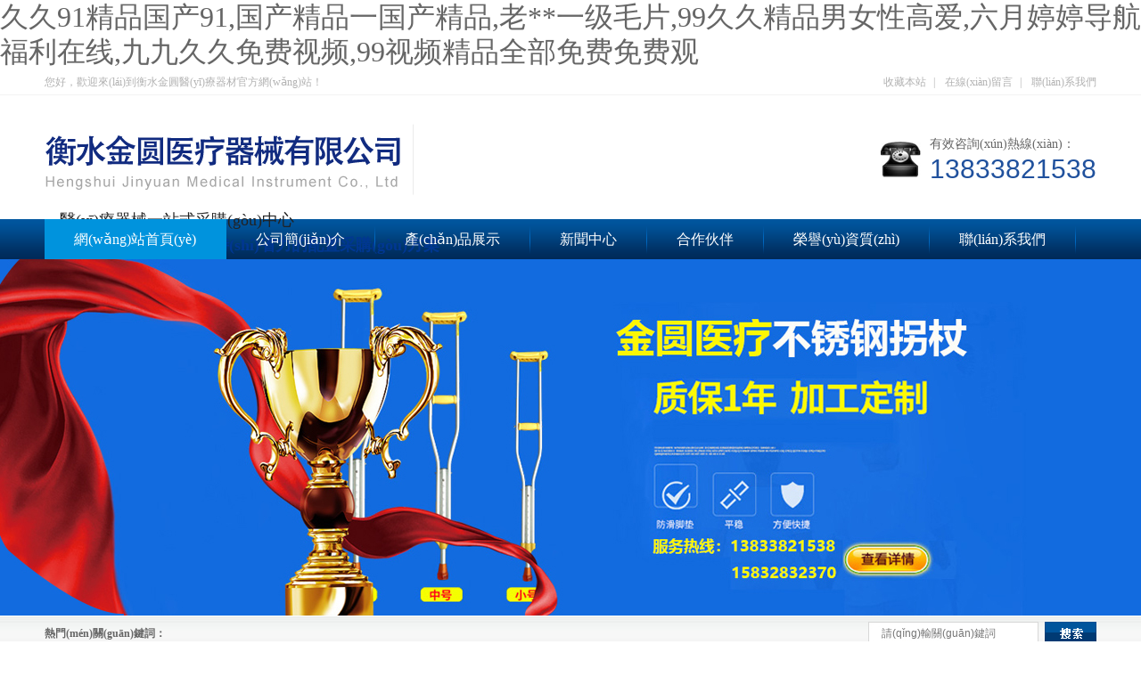

--- FILE ---
content_type: text/html
request_url: http://www.bynejsvr.com/index.php
body_size: 10666
content:
<!DOCTYPE html>
<html>
<head>
<meta http-equiv="Content-Type" content="text/html; charset=utf-8" />
<title>&#20037;&#20037;&#57;&#49;&#31934;&#21697;&#22269;&#20135;&#57;&#49;&#44;&#22269;&#20135;&#31934;&#21697;&#19968;&#22269;&#20135;&#31934;&#21697;&#44;&#32769;&#42;&#42;&#19968;&#32423;&#27611;&#29255;&#44;&#57;&#57;&#20037;&#20037;&#31934;&#21697;&#30007;&#22899;&#24615;&#39640;&#29233;&#44;&#20845;&#26376;&#23159;&#23159;&#23548;&#33322;&#31119;&#21033;&#22312;&#32447;&#44;&#20061;&#20061;&#20037;&#20037;&#20813;&#36153;&#35270;&#39057;&#44;&#57;&#57;&#35270;&#39057;&#31934;&#21697;&#20840;&#37096;&#20813;&#36153;&#20813;&#36153;&#35266;</title>
<meta name="keywords" content="&#20037;&#20037;&#57;&#49;&#31934;&#21697;&#22269;&#20135;&#57;&#49;&#44;&#22269;&#20135;&#31934;&#21697;&#19968;&#22269;&#20135;&#31934;&#21697;&#44;&#32769;&#42;&#42;&#19968;&#32423;&#27611;&#29255;&#44;&#57;&#57;&#20037;&#20037;&#31934;&#21697;&#30007;&#22899;&#24615;&#39640;&#29233;&#44;&#20845;&#26376;&#23159;&#23159;&#23548;&#33322;&#31119;&#21033;&#22312;&#32447;&#44;&#20061;&#20061;&#20037;&#20037;&#20813;&#36153;&#35270;&#39057;&#44;&#57;&#57;&#35270;&#39057;&#31934;&#21697;&#20840;&#37096;&#20813;&#36153;&#20813;&#36153;&#35266;" />
<meta name="description" content="&#20037;&#20037;&#57;&#49;&#31934;&#21697;&#22269;&#20135;&#57;&#49;&#44;&#22269;&#20135;&#31934;&#21697;&#19968;&#22269;&#20135;&#31934;&#21697;&#44;&#32769;&#42;&#42;&#19968;&#32423;&#27611;&#29255;&#44;&#57;&#57;&#20037;&#20037;&#31934;&#21697;&#30007;&#22899;&#24615;&#39640;&#29233;&#44;&#20845;&#26376;&#23159;&#23159;&#23548;&#33322;&#31119;&#21033;&#22312;&#32447;&#44;&#20061;&#20061;&#20037;&#20037;&#20813;&#36153;&#35270;&#39057;&#44;&#57;&#57;&#35270;&#39057;&#31934;&#21697;&#20840;&#37096;&#20813;&#36153;&#20813;&#36153;&#35266;&#44;&#31934;&#21697;&#22269;&#20135;&#32654;&#22899;&#31119;&#21033;&#21040;&#22312;&#32447;&#19981;&#21345;&#44;&#22269;&#20135;&#31119;&#21033;&#21306;&#19968;&#21306;&#20108;&#22312;&#32447;&#35266;&#30475;&#44;&#22269;&#20135;&#21306;&#31934;&#21697;&#31119;&#21033;&#22312;&#32447;&#31038;&#21306;&#44;&#26085;&#38889;&#22312;&#32447;&#35270;&#39057;&#19981;&#21345;&#19968;&#21306;&#20108;&#21306;&#19977;&#21306;" />
<link rel="stylesheet" type="text/css" href="/home/Tpl/default/css/css.css"/>
<!--[if IE]>
<script type="text/javascript" src="/home/Tpl/default/js/dd_belatedpng.js"></script>
<![endif]-->
<script type="text/javascript" src="/home/Tpl/default/js/js.js"></script>
<script type="text/javascript">fBrowserRedirect(1,"/wap");</script>
<meta http-equiv="Cache-Control" content="no-transform" />
<meta http-equiv="Cache-Control" content="no-siteapp" />
<script>var V_PATH="/";window.onerror=function(){ return true; };</script>
</head>
<body>
<h1><a href="http://www.bynejsvr.com/">&#20037;&#20037;&#57;&#49;&#31934;&#21697;&#22269;&#20135;&#57;&#49;&#44;&#22269;&#20135;&#31934;&#21697;&#19968;&#22269;&#20135;&#31934;&#21697;&#44;&#32769;&#42;&#42;&#19968;&#32423;&#27611;&#29255;&#44;&#57;&#57;&#20037;&#20037;&#31934;&#21697;&#30007;&#22899;&#24615;&#39640;&#29233;&#44;&#20845;&#26376;&#23159;&#23159;&#23548;&#33322;&#31119;&#21033;&#22312;&#32447;&#44;&#20061;&#20061;&#20037;&#20037;&#20813;&#36153;&#35270;&#39057;&#44;&#57;&#57;&#35270;&#39057;&#31934;&#21697;&#20840;&#37096;&#20813;&#36153;&#20813;&#36153;&#35266;</a></h1><div id="ktojg" class="pl_css_ganrao" style="display: none;"><legend id="ktojg"></legend><option id="ktojg"></option><small id="ktojg"></small><li id="ktojg"></li><li id="ktojg"></li><fieldset id="ktojg"><ul id="ktojg"><pre id="ktojg"><thead id="ktojg"></thead></pre></ul></fieldset><legend id="ktojg"></legend><progress id="ktojg"><label id="ktojg"><sub id="ktojg"></sub></label></progress><li id="ktojg"><del id="ktojg"></del></li><rp id="ktojg"><track id="ktojg"><nobr id="ktojg"></nobr></track></rp><th id="ktojg"><listing id="ktojg"></listing></th><legend id="ktojg"><label id="ktojg"><pre id="ktojg"><i id="ktojg"></i></pre></label></legend><center id="ktojg"><pre id="ktojg"><thead id="ktojg"><em id="ktojg"></em></thead></pre></center><dfn id="ktojg"><strong id="ktojg"></strong></dfn><em id="ktojg"><label id="ktojg"><dfn id="ktojg"><input id="ktojg"></input></dfn></label></em><noframes id="ktojg"><b id="ktojg"><dfn id="ktojg"></dfn></b></noframes><dfn id="ktojg"></dfn><ol id="ktojg"></ol><dl id="ktojg"><pre id="ktojg"><form id="ktojg"></form></pre></dl><strike id="ktojg"><legend id="ktojg"></legend></strike><bdo id="ktojg"></bdo><code id="ktojg"><output id="ktojg"></output></code><strong id="ktojg"><sup id="ktojg"><menu id="ktojg"><pre id="ktojg"></pre></menu></sup></strong><video id="ktojg"><th id="ktojg"></th></video><dfn id="ktojg"><acronym id="ktojg"><sup id="ktojg"><address id="ktojg"></address></sup></acronym></dfn><sup id="ktojg"><listing id="ktojg"></listing></sup><span id="ktojg"><address id="ktojg"></address></span><nav id="ktojg"></nav><strike id="ktojg"><abbr id="ktojg"><fieldset id="ktojg"><ruby id="ktojg"></ruby></fieldset></abbr></strike><noframes id="ktojg"></noframes><p id="ktojg"></p><nobr id="ktojg"><dfn id="ktojg"></dfn></nobr><rt id="ktojg"><i id="ktojg"></i></rt><dl id="ktojg"><menu id="ktojg"><object id="ktojg"></object></menu></dl><cite id="ktojg"><dl id="ktojg"></dl></cite><del id="ktojg"><menuitem id="ktojg"></menuitem></del><kbd id="ktojg"><ins id="ktojg"></ins></kbd><cite id="ktojg"><listing id="ktojg"><var id="ktojg"><label id="ktojg"></label></var></listing></cite><object id="ktojg"></object><nobr id="ktojg"></nobr><abbr id="ktojg"></abbr><thead id="ktojg"></thead><samp id="ktojg"></samp><pre id="ktojg"><rt id="ktojg"><wbr id="ktojg"></wbr></rt></pre><dfn id="ktojg"></dfn><form id="ktojg"></form><output id="ktojg"><pre id="ktojg"></pre></output><button id="ktojg"></button><listing id="ktojg"></listing><tt id="ktojg"><small id="ktojg"><u id="ktojg"></u></small></tt><legend id="ktojg"></legend><b id="ktojg"><font id="ktojg"><tt id="ktojg"><small id="ktojg"></small></tt></font></b><th id="ktojg"><strong id="ktojg"></strong></th><var id="ktojg"></var><form id="ktojg"><strong id="ktojg"><tr id="ktojg"><style id="ktojg"></style></tr></strong></form><menu id="ktojg"><optgroup id="ktojg"><rt id="ktojg"><noscript id="ktojg"></noscript></rt></optgroup></menu><option id="ktojg"><noframes id="ktojg"><table id="ktojg"></table></noframes></option><nobr id="ktojg"></nobr><pre id="ktojg"></pre><nobr id="ktojg"></nobr><em id="ktojg"><b id="ktojg"><dfn id="ktojg"></dfn></b></em><nobr id="ktojg"><dfn id="ktojg"><strong id="ktojg"></strong></dfn></nobr><del id="ktojg"><kbd id="ktojg"><abbr id="ktojg"></abbr></kbd></del><tr id="ktojg"></tr><ins id="ktojg"><dfn id="ktojg"></dfn></ins><b id="ktojg"></b><strong id="ktojg"><optgroup id="ktojg"><menu id="ktojg"><object id="ktojg"></object></menu></optgroup></strong><td id="ktojg"><dd id="ktojg"><blockquote id="ktojg"></blockquote></dd></td><mark id="ktojg"></mark><dl id="ktojg"></dl><em id="ktojg"><blockquote id="ktojg"></blockquote></em><center id="ktojg"></center><meter id="ktojg"><mark id="ktojg"><div id="ktojg"><progress id="ktojg"></progress></div></mark></meter><delect id="ktojg"><ul id="ktojg"><tr id="ktojg"></tr></ul></delect><style id="ktojg"></style><strong id="ktojg"><li id="ktojg"><legend id="ktojg"><bdo id="ktojg"></bdo></legend></li></strong><address id="ktojg"><td id="ktojg"><em id="ktojg"><blockquote id="ktojg"></blockquote></em></td></address><thead id="ktojg"></thead><big id="ktojg"></big><legend id="ktojg"></legend><bdo id="ktojg"></bdo><optgroup id="ktojg"><label id="ktojg"></label></optgroup><var id="ktojg"><noframes id="ktojg"></noframes></var><optgroup id="ktojg"><menuitem id="ktojg"></menuitem></optgroup><font id="ktojg"></font><tfoot id="ktojg"></tfoot><li id="ktojg"><rp id="ktojg"><track id="ktojg"></track></rp></li><source id="ktojg"><style id="ktojg"><legend id="ktojg"></legend></style></source><del id="ktojg"><kbd id="ktojg"><abbr id="ktojg"></abbr></kbd></del><nobr id="ktojg"><dfn id="ktojg"><video id="ktojg"></video></dfn></nobr><em id="ktojg"><blockquote id="ktojg"><delect id="ktojg"></delect></blockquote></em><dl id="ktojg"><pre id="ktojg"><form id="ktojg"><wbr id="ktojg"></wbr></form></pre></dl><samp id="ktojg"></samp><strong id="ktojg"><ruby id="ktojg"></ruby></strong><noscript id="ktojg"></noscript><thead id="ktojg"><em id="ktojg"><b id="ktojg"></b></em></thead><nobr id="ktojg"><fieldset id="ktojg"><video id="ktojg"></video></fieldset></nobr><video id="ktojg"></video><form id="ktojg"></form><nobr id="ktojg"><ruby id="ktojg"><video id="ktojg"><th id="ktojg"></th></video></ruby></nobr></div>
<!--頭部開(kāi)始-->
<div   id="o66y8dig473"   class="h_wrap">
  <div   id="o66y8dig473"   class="h_top">
    <div   id="o66y8dig473"   class="header fixed">
      <p class="fl">您好，歡迎來(lái)到衡水金圓醫(yī)療器材官方網(wǎng)站！</p>
      <div   id="o66y8dig473"   class="top_right fr">
          <a href="javascript:;" onclick="AddFavorite(window.location,document.title)">收藏本站</a>|
          <a target="_blank"  href="/index.php?m=feedback">在線(xiàn)留言</a>|
          <a target="_blank"  href="http://www.bynejsvr.com/html/aboutus/Contactus/" class="wb">聯(lián)系我們</a></div>
    </div>
  </div>
  <div   id="o66y8dig473"   class="h_mid">
    <div   id="o66y8dig473"   class="header fixed">
            <div   id="o66y8dig473"   class="logo fl fixed">
        <h1 class="fl"> <a target="_blank"  href="http://www.bynejsvr.com"> <img src="/data/upload/logo/6291e95b655f8.png" alt="衡水金圓醫(yī)療器械有限公司" /></a></h1>
        <p class="fl">醫(yī)療器械一站式采購(gòu)中心<strong>為您提供省錢(qián)省時(shí)省力的配置采購(gòu)方案</strong></p>
      </div>
            <p class="phone fr"> 有效咨詢(xún)熱線(xiàn)： <span> 13833821538</span></p>
    </div>
  </div>
  <div   id="o66y8dig473"   class="nav">
    <ul>
             
      <li id="o66y8dig473"    class="cur"><a href="http://www.bynejsvr.com/" >網(wǎng)站首頁(yè)</a></li>
            
      <li ><a href="http://www.bynejsvr.com/html/aboutus/us/" >公司簡(jiǎn)介</a></li>
            
      <li ><a href="http://www.bynejsvr.com/html/product/" >產(chǎn)品展示</a></li>
            
      <li ><a href="http://www.bynejsvr.com/html/news/" >新聞中心</a></li>
            
      <li ><a href="http://www.bynejsvr.com/html/tupianzhongxin/hezuohuoban/" >合作伙伴</a></li>
            
      <li ><a href="http://www.bynejsvr.com/html/tupianzhongxin/rongyuzizhi/" >榮譽(yù)資質(zhì)</a></li>
            
      <li ><a href="http://www.bynejsvr.com/html/aboutus/Contactus/" >聯(lián)系我們</a></li>
            
      <li ><a href="http://www.bynejsvr.com/index.php?m=Feedback" >客戶(hù)留言</a></li>
          </ul>
  </div>
</div>
<!--banner-->
<div   id="o66y8dig473"   class="banner">
	<ul class="slides">
    		<li style="background:url(/data/upload/thumb/62942924774ec.jpg) 50% 0 no-repeat;background-size: cover;"></li>
    	</ul>
</div>
<!--搜索-->  
<div   id="o66y8dig473"   class="link_main">
  <div   id="o66y8dig473"   class="s_lk_m content fixed">
    <div   id="o66y8dig473"   class="search fr">
      <form action="/index.php?m=Search" method="post">
      <input type="text" placeholder="請(qǐng)輸關(guān)鍵詞" name="skey" class="input" id="seachkeywords" />
      <input type="hidden" name="num" value="15">
      <input type="hidden" name="soutype" value="product">
      <input type="hidden" name="do" value="yes">
      <input type="submit" value="" class="submit"  />
      </form>
    </div>
    <div   id="o66y8dig473"   class="link fl"><b>熱門(mén)關(guān)鍵詞：</b> 
            </div>
  </div>
</div>

<div   id="o66y8dig473"   class="content">
  <div   id="o66y8dig473"   class="pro fixed">
    <div   id="o66y8dig473"   class="pro_l fl">
      <h3><a target="_blank"  href="http://www.bynejsvr.com/html/product/">產(chǎn)品展示</a></h3>
      <div   id="o66y8dig473"   class="pro_lm">
                <h4><a target="_blank"  href="http://www.bynejsvr.com/html/product/quxuedai/">驅(qū)血帶</a></h4>
        <ul>
                  </ul>
                <h4><a target="_blank"  href="http://www.bynejsvr.com/html/product/zhuxingqizuobianyiyudeng/">助行器、坐便椅、浴凳</a></h4>
        <ul>
                  </ul>
                <h4><a target="_blank"  href="http://www.bynejsvr.com/html/product/shouzhangshouzhangdeng/">手杖、手杖凳</a></h4>
        <ul>
                  </ul>
                <h4><a target="_blank"  href="http://www.bynejsvr.com/html/product/guaizhangshouzhangshuyejia/">拐杖、手杖、輸液架</a></h4>
        <ul>
                  </ul>
                <h4><a target="_blank"  href="http://www.bynejsvr.com/html/product/shuyeyipeihuyixilie/">輸液椅、陪護(hù)椅系列</a></h4>
        <ul>
                  </ul>
                <h4><a target="_blank"  href="http://www.bynejsvr.com/html/product/yiyongbingchuang/">醫(yī)用病床</a></h4>
        <ul>
                  </ul>
                <h4><a target="_blank"  href="http://www.bynejsvr.com/html/product/yiyonggudingdaixilie/">醫(yī)用固定帶護(hù)腰</a></h4>
        <ul>
                  </ul>
                <h4><a target="_blank"  href="http://www.bynejsvr.com/html/product/yiyongfudaixilie/">腹帶</a></h4>
        <ul>
                  </ul>
                <h4><a target="_blank"  href="http://www.bynejsvr.com/html/product/zifarehujuxilie/">自發(fā)熱護(hù)具</a></h4>
        <ul>
                  </ul>
                <h4><a target="_blank"  href="http://www.bynejsvr.com/html/product/kangfuqianyingudingxilie/">固定帶系列</a></h4>
        <ul>
                  </ul>
                <h4><a target="_blank"  href="http://www.bynejsvr.com/html/product/yiyongwaigudingzhijuxilie/">醫(yī)用外固定支具系列</a></h4>
        <ul>
                  </ul>
                <h4><a target="_blank"  href="http://www.bynejsvr.com/html/product/yiyongqianyinjiaxilie/">醫(yī)用架系列</a></h4>
        <ul>
                  </ul>
                <h4><a target="_blank"  href="http://www.bynejsvr.com/html/product/zhigubangaofenzizhiju/">指骨板、高分子支具</a></h4>
        <ul>
                  </ul>
                <h4><a target="_blank"  href="http://www.bynejsvr.com/html/product/gaofenzijiaban/">高分子夾板</a></h4>
        <ul>
                  </ul>
              </div>
    </div>
    <div   id="o66y8dig473"   class="pro_r fr">
      <div   id="o66y8dig473"   class="tl_01 fixed">
        <h5 class="fl"><a target="_blank"   href="http://www.bynejsvr.com/html/product/">產(chǎn)品展示</a><em>Product</em></h5>
        <a target="_blank"   href="http://www.bynejsvr.com/html/product/" class="more fr"></a> </div>
      <ul>
                <li> <a target="_blank"  href="http://www.bynejsvr.com/html/product/kangfuqianyingudingxilie/326.html"><img src="/data/upload/thumb/product/6295e55b5b229.jpg" width="204" height="204"/></a> <span><a target="_blank"  href="http://www.bynejsvr.com/html/product/kangfuqianyingudingxilie/326.html">純棉布多頭胸部綁帶</a></span> </li>
                <li> <a target="_blank"  href="http://www.bynejsvr.com/html/product/kangfuqianyingudingxilie/327.html"><img src="/data/upload/thumb/product/6295e55b93975.png" width="204" height="204"/></a> <span><a target="_blank"  href="http://www.bynejsvr.com/html/product/kangfuqianyingudingxilie/327.html">固定帶系列-四肢約束帶</a></span> </li>
                <li> <a target="_blank"  href="http://www.bynejsvr.com/html/product/yiyongwaigudingzhijuxilie/328.html"><img src="/data/upload/thumb/product/6295e55c1ce05.jpg" width="204" height="204"/></a> <span><a target="_blank"  href="http://www.bynejsvr.com/html/product/yiyongwaigudingzhijuxilie/328.html">固定支具-頸托</a></span> </li>
                <li> <a target="_blank"  href="http://www.bynejsvr.com/html/product/yiyongfudaixilie/329.html"><img src="/data/upload/thumb/product/6295e55c5c977.png" width="204" height="204"/></a> <span><a target="_blank"  href="http://www.bynejsvr.com/html/product/yiyongfudaixilie/329.html">腹帶</a></span> </li>
                <li> <a target="_blank"  href="http://www.bynejsvr.com/html/product/kangfuqianyingudingxilie/330.html"><img src="/data/upload/thumb/product/6295e55cd4419.png" width="204" height="204"/></a> <span><a target="_blank"  href="http://www.bynejsvr.com/html/product/kangfuqianyingudingxilie/330.html">頸椎固定帶</a></span> </li>
                <li> <a target="_blank"  href="http://www.bynejsvr.com/html/product/kangfuqianyingudingxilie/331.html"><img src="/data/upload/thumb/product/6295e55d61526.png" width="204" height="204"/></a> <span><a target="_blank"  href="http://www.bynejsvr.com/html/product/kangfuqianyingudingxilie/331.html">前臂吊帶</a></span> </li>
                <li> <a target="_blank"  href="http://www.bynejsvr.com/html/product/kangfuqianyingudingxilie/332.html"><img src="/data/upload/thumb/product/6295e55ddc653.jpg" width="204" height="204"/></a> <span><a target="_blank"  href="http://www.bynejsvr.com/html/product/kangfuqianyingudingxilie/332.html">圍領(lǐng)</a></span> </li>
                <li> <a target="_blank"  href="http://www.bynejsvr.com/html/product/kangfuqianyingudingxilie/333.html"><img src="/data/upload/thumb/product/6295e55e1a20b.png" width="204" height="204"/></a> <span><a target="_blank"  href="http://www.bynejsvr.com/html/product/kangfuqianyingudingxilie/333.html">下肢牽引帶</a></span> </li>
              </ul>
    </div>
  </div>
  <!--客戶(hù)評(píng)價(jià)-->
  <div   id="o66y8dig473"   class="cus">
    <div   id="o66y8dig473"   class="tl_01 fixed">
      <h5 class="fl"><a target="_blank"  href="http://www.bynejsvr.com/html/tupianzhongxin/gongchenganli/">體位墊產(chǎn)品</a><em></em></h5>
      <a target="_blank"  href="http://www.bynejsvr.com/html/tupianzhongxin/gongchenganli/" class="more fr"></a> </div>
    <div   id="o66y8dig473"   class="clear"></div>
    <div   id="o66y8dig473"   class="cus_m fixed">
            <dl class="fixed ">
        <dt><a target="_blank"  href="http://www.bynejsvr.com/html/tupianzhongxin/gongchenganli/103.html"><img src="/data/upload/thumb/tupianzhongxin/gongchenganli/6291dab9a4428.png"  width="159" height="150"/></a></dt>
        <dd>
          <h4><a target="_blank"  href="http://www.bynejsvr.com/html/tupianzhongxin/gongchenganli/103.html">手腳圈</a></h4>
          <p>采用人體工學(xué)設(shè)計(jì)，貼合手腕弧度，固定手腕與功能位；可以有效代替打石膏，輕便舒適，手指可活動(dòng)，不妨礙辦公。手背與掌心內(nèi)襯支撐條，可抽出，方便清洗和調(diào)校，支條可根據(jù)每個(gè)病人的體型差異塑形，使其更符合生理曲線(xiàn)，固定更為可靠。</p>
          <a target="_blank"  href="http://www.bynejsvr.com/html/tupianzhongxin/gongchenganli/103.html" class="u_more"></a> </dd>
      </dl>
            <dl class="fixed odd">
        <dt><a target="_blank"  href="http://www.bynejsvr.com/html/tupianzhongxin/gongchenganli/104.html"><img src="/data/upload/thumb/tupianzhongxin/gongchenganli/6291dab9de2e0.png"  width="159" height="150"/></a></dt>
        <dd>
          <h4><a target="_blank"  href="http://www.bynejsvr.com/html/tupianzhongxin/gongchenganli/104.html">上肢抬高墊</a></h4>
          <p>上肢抬高墊是一款用于抬高患者上肢的手術(shù)護(hù)理體位墊，它適用于上肢骨折病人術(shù)后的恢復(fù)，用其墊高手臂，可以防手臂充血過(guò)多而發(fā)生腫脹。</p>
          <a target="_blank"  href="http://www.bynejsvr.com/html/tupianzhongxin/gongchenganli/104.html" class="u_more"></a> </dd>
      </dl>
            <dl class="fixed ">
        <dt><a target="_blank"  href="http://www.bynejsvr.com/html/tupianzhongxin/gongchenganli/106.html"><img src="/data/upload/thumb/tupianzhongxin/gongchenganli/6291daba6fc58.png"  width="159" height="150"/></a></dt>
        <dd>
          <h4><a target="_blank"  href="http://www.bynejsvr.com/html/tupianzhongxin/gongchenganli/106.html">梯形墊</a></h4>
          <p>
有利于肢體良肢位擺放，又能使下肢維持于外展中立位有效防止術(shù)后脫位。選用的高彈性海綿，其舒適性強(qiáng)，柔軟度高。外套采用功能性面料，具有抑菌、除螨、防臭、透氣、吸濕、防紫外線(xiàn)性。</p>
          <a target="_blank"  href="http://www.bynejsvr.com/html/tupianzhongxin/gongchenganli/106.html" class="u_more"></a> </dd>
      </dl>
            <dl class="fixed odd">
        <dt><a target="_blank"  href="http://www.bynejsvr.com/html/tupianzhongxin/gongchenganli/107.html"><img src="/data/upload/thumb/tupianzhongxin/gongchenganli/6291dacc97375.png"  width="159" height="150"/></a></dt>
        <dd>
          <h4><a target="_blank"  href="http://www.bynejsvr.com/html/tupianzhongxin/gongchenganli/107.html">翻身墊</a></h4>
          <p>翻身墊可以在病人翻身的時(shí)候起支撐輔助作用,病人感覺(jué)舒適,也預(yù)防壓瘡的產(chǎn)生。</p>
          <a target="_blank"  href="http://www.bynejsvr.com/html/tupianzhongxin/gongchenganli/107.html" class="u_more"></a> </dd>
      </dl>
          </div>
  </div>
</div>
<div   id="o66y8dig473"   class="bgg">
  <img src="/data/upload/adpic/62942d0d62e03.jpg" height="150"  alt="首頁(yè)中部長(zhǎng)圖"/>
	<div   id="o66y8dig473"   class="s_ban pr">
	  <p class="pa"> 有效咨詢(xún)熱線(xiàn)：<em>13833821538</em><a target="_blank"  href="/index.php?m=feedback"></a></p>
	</div>
</div>
<div   id="o66y8dig473"   class="content">
  <div   id="o66y8dig473"   class="hon">
    <div   id="o66y8dig473"   class="tl_01 fixed">
      <h5 class="fl"> <a target="_blank"  href="http://www.bynejsvr.com/html/aboutus/us/">公司簡(jiǎn)介</a><em>About us</em></h5>
      <a target="_blank"  href="http://www.bynejsvr.com/html/tupianzhongxin/rongyuzizhi/" class="more fr"></a> </div>
    <h5 class="hon_tl"> <a target="_blank"  href="http://www.bynejsvr.com/html/tupianzhongxin/rongyuzizhi/">榮譽(yù)資質(zhì)</a><em></em></h5>
    <div   id="o66y8dig473"   class="clear"> </div>
    <div   id="o66y8dig473"   class="hon_t fixed">
      <dl class="fixed fl">
        <dt><img src="/data/upload/adpic/6295e71a41606.jpg" width="200" height="200"  alt="首頁(yè)關(guān)于我們"/></dt>
        <dd>
          <h4> <a target="_blank"  href="http://www.bynejsvr.com/html/aboutus/us/">衡水金圓醫(yī)療器械有限公司</a></h4>
          <p>衡水金圓醫(yī)療器械有限公司，座落于風(fēng)景秀麗的自然保護(hù)區(qū)衡水湖畔，北鄰京九鐵路、石徳鐵路，西臨106國(guó)道，地理位置優(yōu)越，交利。公司研發(fā)各類(lèi)護(hù)理器具、醫(yī)療保健用品，目前在衡水市醫(yī)療器械品種齊全，規(guī)模較大的廠(chǎng)家。 主要產(chǎn)品有：自發(fā)熱運(yùn)動(dòng)護(hù)具、醫(yī)用固定帶、腹帶、各種醫(yī)用拐、多功能護(hù)理床、產(chǎn)床、高分子支具、骨折固定夾板、夾板、彈力網(wǎng)狀繃帶帽等。</p>
          <a target="_blank"  href="http://www.bynejsvr.com/html/aboutus/us/" class="chk"> <img src="/home/Tpl/default/images/chk.gif" /></a> </dd>
      </dl>
      <div   id="o66y8dig473"   class="hon_r fr">
        <div   id="o66y8dig473"   class="slide_m fixed"> <a href="javascript:;" id="GoLeft_hon" class="btn btn_l"></a>
          <div   id="o66y8dig473"   class="slide_c" id="Scrolls_hon">
            <ul>
                    			  <li> <a target="_blank"  href="http://www.bynejsvr.com/html/tupianzhongxin/rongyuzizhi/95.html"><img src="/data/upload/thumb/tupianzhongxin/rongyuzizhi/5fcf407fd5cbc.jpg" width="140" height="183"/></a> <span><a target="_blank"  href="http://www.bynejsvr.com/html/tupianzhongxin/rongyuzizhi/95.html">營(yíng)業(yè)執(zhí)照</a></span></li>
                    			  <li> <a target="_blank"  href="http://www.bynejsvr.com/html/tupianzhongxin/rongyuzizhi/87.html"><img src="/data/upload/thumb/tupianzhongxin/rongyuzizhi/5fcf4079dd81b.jpg" width="140" height="183"/></a> <span><a target="_blank"  href="http://www.bynejsvr.com/html/tupianzhongxin/rongyuzizhi/87.html">**類(lèi)醫(yī)療器械備案憑證</a></span></li>
                    			  <li> <a target="_blank"  href="http://www.bynejsvr.com/html/tupianzhongxin/rongyuzizhi/78.html"><img src="/data/upload/thumb/tupianzhongxin/rongyuzizhi/5fcf407508e37.jpg" width="140" height="183"/></a> <span><a target="_blank"  href="http://www.bynejsvr.com/html/tupianzhongxin/rongyuzizhi/78.html">**類(lèi)醫(yī)療器械備案信息表1.1</a></span></li>
                    			  <li> <a target="_blank"  href="http://www.bynejsvr.com/html/tupianzhongxin/rongyuzizhi/79.html"><img src="/data/upload/thumb/tupianzhongxin/rongyuzizhi/5fcf407571b44.jpg" width="140" height="183"/></a> <span><a target="_blank"  href="http://www.bynejsvr.com/html/tupianzhongxin/rongyuzizhi/79.html">**類(lèi)醫(yī)療器械備案信息表1.2</a></span></li>
                          </ul>
          </div>
          <a href="javascript:;" id="GoRight_hon" class="btn btn_r"></a> </div>
      </div>

    </div>
    <h4> <a target="_blank"  href="http://www.bynejsvr.com/html/tupianzhongxin/hezuohuoban/">合作伙伴</a></h4>
    <div   id="o66y8dig473"   class="slide_m1 fixed"> <a href="javascript:;" id="LeftID3" class="btn btn_l"></a>
      <div   id="o66y8dig473"   class="slide_c" id="ScollName3">
        <ul>
                    <li><a target="_blank"  href="http://www.bynejsvr.com/html/tupianzhongxin/hezuohuoban/44.html"> <img src="/data/upload/thumb/tupianzhongxin/hezuohuoban/5aaa4b79e25d6.jpg"  width="195" height="165"/></a> <span><a target="_blank"  href="http://www.bynejsvr.com/html/tupianzhongxin/hezuohuoban/44.html">鴻佳河怡老人院</a></span> </li>
                    <li><a target="_blank"  href="http://www.bynejsvr.com/html/tupianzhongxin/hezuohuoban/45.html"> <img src="/data/upload/thumb/tupianzhongxin/hezuohuoban/5aaa4b7b2ac58.jpg"  width="195" height="165"/></a> <span><a target="_blank"  href="http://www.bynejsvr.com/html/tupianzhongxin/hezuohuoban/45.html">南寧協(xié)和醫(yī)院</a></span> </li>
                    <li><a target="_blank"  href="http://www.bynejsvr.com/html/tupianzhongxin/hezuohuoban/46.html"> <img src="/data/upload/thumb/tupianzhongxin/hezuohuoban/5aaa4b7c6b20a.jpg"  width="195" height="165"/></a> <span><a target="_blank"  href="http://www.bynejsvr.com/html/tupianzhongxin/hezuohuoban/46.html">衡水四院股骨頭醫(yī)院</a></span> </li>
                    <li><a target="_blank"  href="http://www.bynejsvr.com/html/tupianzhongxin/hezuohuoban/47.html"> <img src="/data/upload/thumb/tupianzhongxin/hezuohuoban/5aaa4b7f06eee.jpg"  width="195" height="165"/></a> <span><a target="_blank"  href="http://www.bynejsvr.com/html/tupianzhongxin/hezuohuoban/47.html">邯鄲市某醫(yī)院</a></span> </li>
                    <li><a target="_blank"  href="http://www.bynejsvr.com/html/tupianzhongxin/hezuohuoban/48.html"> <img src="/data/upload/thumb/tupianzhongxin/hezuohuoban/5aaa4b804b191.jpg"  width="195" height="165"/></a> <span><a target="_blank"  href="http://www.bynejsvr.com/html/tupianzhongxin/hezuohuoban/48.html">成都西南骨科醫(yī)院</a></span> </li>
                    <li><a target="_blank"  href="http://www.bynejsvr.com/html/tupianzhongxin/hezuohuoban/49.html"> <img src="/data/upload/thumb/tupianzhongxin/hezuohuoban/5aaa4bbfceab0.jpg"  width="195" height="165"/></a> <span><a target="_blank"  href="http://www.bynejsvr.com/html/tupianzhongxin/hezuohuoban/49.html">水城老年公寓</a></span> </li>
                  </ul>
      </div>
      <a href="javascript:;" id="RightID3" class="btn btn_r"></a> </div>
  </div>
  <div   id="o66y8dig473"   class="t_d fixed">
    <div   id="o66y8dig473"   class="dyn fl">
      <div   id="o66y8dig473"   class="tl_01 fixed">
        <ul class="d_tab fl fixed">
          <li id="o66y8dig473"    class='cur' onmouseover="ShowCheckNews2('0')"> <a href="http://www.bynejsvr.com/html/news/enterprise/"> 企業(yè)新聞</a><em>Enterprise</em></li>
          <li> / </li>
          <li  onmouseover="ShowCheckNews2('1')"> <a href="http://www.bynejsvr.com/html/news/industry/"> 行業(yè)動(dòng)態(tài)</a><em>Industry</em></li>
        </ul>
        <a target="_blank"  class="more fr " id="spannews_chk0" href="http://www.bynejsvr.com/html/news/enterprise/"> </a>
        <a target="_blank"  class="more fr " id="spannews_chk1" style='display:none' href="http://www.bynejsvr.com/html/news/industry/"> </a> 
        <a href="#"></a> 
    </div>
      <div   id="o66y8dig473"   class="d_tabc" id="shknews0">
        <dl class="fixed">
                    <dt><a target="_blank"  href="http://www.bynejsvr.com/html/news/enterprise/165.html"> <img src="/data/upload/thumb/545355ecf19fb.png" width="165" height="130" /></a></dt>
          <dd>
            <h4> <a target="_blank"  href="http://www.bynejsvr.com/html/news/enterprise/165.html">醫(yī)用外固定支具的作用</a></h4>
            <p>醫(yī)用外固定支具是一種用于固定和支撐骨折骨片或關(guān)節(jié)的裝置。它的作用包括：固定骨折：在骨折部位周?chē)氖軗p骨骼附近固定支撐，防止骨骼移位或錯(cuò)位。外固定支具可以通過(guò)鋼針、鋼板或外部框架等部</p>
            <a target="_blank"  href="http://www.bynejsvr.com/html/news/enterprise/165.html" class="chk">查看更多>></a> </dd>
                  </dl>
        <ul class="lst">
                    <li><a target="_blank"  href="http://www.bynejsvr.com/html/news/enterprise/182.html">骨折固定夾板維護(hù)與康復(fù)配合</a></li>
                    <li><a target="_blank"  href="http://www.bynejsvr.com/html/news/enterprise/176.html">驅(qū)血帶維護(hù)與消毒管理方法</a></li>
                    <li><a target="_blank"  href="http://www.bynejsvr.com/html/news/enterprise/175.html">驅(qū)血帶使用安全要點(diǎn)與注意事項(xiàng)</a></li>
                    <li><a target="_blank"  href="http://www.bynejsvr.com/html/news/enterprise/174.html">醫(yī)用驅(qū)血帶選型與使用規(guī)范</a></li>
                    <li><a target="_blank"  href="http://www.bynejsvr.com/html/news/enterprise/173.html">拐杖日常維護(hù)與故障排查</a></li>
                    <li><a target="_blank"  href="http://www.bynejsvr.com/html/news/enterprise/169.html">醫(yī)用外固定支具正確使用方法</a></li>
                    <li><a target="_blank"  href="http://www.bynejsvr.com/html/news/enterprise/168.html">醫(yī)用外固定支具選型核心指南</a></li>
                    <li><a target="_blank"  href="http://www.bynejsvr.com/html/news/enterprise/165.html">醫(yī)用外固定支具的作用</a></li>
                    <li><a target="_blank"  href="http://www.bynejsvr.com/html/news/enterprise/159.html">骨折急救固定小夾板的使用方法</a></li>
                    <li><a target="_blank"  href="http://www.bynejsvr.com/html/news/enterprise/155.html">醫(yī)用外固定支具的使用注意事項(xiàng)</a></li>
                  </ul>
      </div>
      <div   id="o66y8dig473"   class="d_tabc" style="display: none;" id="shknews1">
        <dl class="fixed">
                    <dt><a target="_blank"  href="http://www.bynejsvr.com/html/news/industry/160.html"> <img src="/data/upload/thumb/545355fcb0e0d.png" width="165" height="130" /></a></dt>
          <dd>
            <h4> <a target="_blank"  href="http://www.bynejsvr.com/html/news/industry/160.html">醫(yī)用外固定支具的類(lèi)型有哪些</a></h4>
            <p>當(dāng)今市場(chǎng)上有多種醫(yī)用外固定支具。為了省錢(qián)省事，很多患者朋友不來(lái)醫(yī)院就醫(yī)，而是自己購(gòu)買(mǎi)醫(yī)用外固定架。這并沒(méi)有錯(cuò)，但我發(fā)現(xiàn)很多人盲目購(gòu)買(mǎi)，往往適得其反。因此，我認(rèn)為有必要介紹一些常用的</p>
            <a target="_blank"  href="http://www.bynejsvr.com/html/news/industry/160.html" class="chk">查看更多>></a> </dd>
                  </dl>
        <ul class="lst">
                    <li><a target="_blank"  href="http://www.bynejsvr.com/html/news/industry/181.html">骨折固定夾板正確使用方法</a></li>
                    <li><a target="_blank"  href="http://www.bynejsvr.com/html/news/industry/180.html">骨折固定夾板選型核心要點(diǎn)</a></li>
                    <li><a target="_blank"  href="http://www.bynejsvr.com/html/news/industry/179.html">體位墊維護(hù)與消毒實(shí)用技巧</a></li>
                    <li><a target="_blank"  href="http://www.bynejsvr.com/html/news/industry/178.html">體位墊正確使用方法與護(hù)理要點(diǎn)</a></li>
                    <li><a target="_blank"  href="http://www.bynejsvr.com/html/news/industry/177.html">醫(yī)用體位墊選型與應(yīng)用場(chǎng)景指南</a></li>
                    <li><a target="_blank"  href="http://www.bynejsvr.com/html/news/industry/172.html">拐杖正確使用方法與安全技巧</a></li>
                    <li><a target="_blank"  href="http://www.bynejsvr.com/html/news/industry/171.html">拐杖選型與尺寸調(diào)節(jié)實(shí)用指南</a></li>
                    <li><a target="_blank"  href="http://www.bynejsvr.com/html/news/industry/170.html">醫(yī)用外固定支具維護(hù)與保養(yǎng)技巧</a></li>
                    <li><a target="_blank"  href="http://www.bynejsvr.com/html/news/industry/167.html">驅(qū)血帶的正常使用方法</a></li>
                    <li><a target="_blank"  href="http://www.bynejsvr.com/html/news/industry/166.html">醫(yī)用外固定支具：骨科手術(shù)后的必備輔助器材</a></li>
                  </ul>
      </div>
    </div>
    <div   id="o66y8dig473"   class="wd fr">
      <div   id="o66y8dig473"   class="tl_01 fixed">
        <h5 class="fl"> <a target="_blank"  href="http://www.bynejsvr.com/html/news/kehupingjia/">客戶(hù)評(píng)價(jià)</a><em></em></h5>
        <a target="_blank"  href="http://www.bynejsvr.com/html/news/kehupingjia/" class="more fr"></a> </div>
      <div   id="o66y8dig473"   class="wd_m" id="quertion_q">
               <dl>
          <dt><a target="_blank"  href="http://www.bynejsvr.com/html/news/kehupingjia/152.html">外固定支具矯形器的功能介紹</a></dt>
          <dd>支具是一種置于身體外部，旨在限制身體的某項(xiàng)運(yùn)動(dòng)，從而輔助手術(shù)愈合的效果，或直接用于非手術(shù)愈合的外固定。同時(shí)在外固定的基礎(chǔ)上加上壓點(diǎn)，就可以成為矯形支具，用于身體畸形的矯正愈合。支具</dd>
        </dl>
                <dl>
          <dt><a target="_blank"  href="http://www.bynejsvr.com/html/news/kehupingjia/107.html">關(guān)愛(ài)老年人，讓長(zhǎng)者行動(dòng)無(wú)憂(yōu)</a></dt>
          <dd>金圓制造的拐杖又輕又好用的，韌性強(qiáng)，造型好，方便實(shí)用，同時(shí)適合不同身體狀態(tài)的老人，是老年人出行的**。</dd>
        </dl>
                <dl>
          <dt><a target="_blank"  href="http://www.bynejsvr.com/html/news/kehupingjia/108.html">可以解除頸部肌肉痙攣、緩解疼痛，真的挺好的</a></dt>
          <dd>因?yàn)殚L(zhǎng)期在電腦前伏案工作，確實(shí)會(huì)導(dǎo)致頸椎僵直。如今除了電腦導(dǎo)致頸椎問(wèn)題外，長(zhǎng)期低頭玩手機(jī)也會(huì)對(duì)身體產(chǎn)生不良影響，其中頸椎疾病首當(dāng)其沖，不少人頸椎僵直，出現(xiàn)頸椎、頭部疼痛、肩部酸痛等</dd>
        </dl>
                <dl>
          <dt><a target="_blank"  href="http://www.bynejsvr.com/html/news/kehupingjia/104.html">哪些情況不適合做頸椎牽引**？</a></dt>
          <dd>牽引前，建議先進(jìn)行頸部的熱敷或洗個(gè)熱水澡，使肌肉、韌帶放松了，再做頸椎牽引，療效會(huì)更好些。如果有條件，牽引的同時(shí)，做頸部紅外線(xiàn)照射會(huì)更好。</dd>
        </dl>
              </div>
    </div>
  </div>
  <!--友情鏈接-->
  <div   id="o66y8dig473"   class="relk">
    <div   id="o66y8dig473"   class="relk_t fixed">
      <h4 class="fl">links<span>友情鏈接</span></h4>
      <a href="javascript:;" class="more fr">>>&nbsp;MORE</a> </div>
    <div   id="o66y8dig473"   class="relk_m">
            </div>
  </div>
</div>
<!--底部-->
<div   id="o66y8dig473"   class="f_wrap">
  <div   id="o66y8dig473"   class="footer">
    <div   id="o66y8dig473"   class="f_nav">
          <a href="http://"  target="_blank" >網(wǎng)站首頁(yè)</a>
           | <a href="http://www.bynejsvr.com/html/aboutus/us/"  target="_blank" >公司簡(jiǎn)介</a>
           | <a href="http://www.bynejsvr.com/html/news/"  target="_blank" >新聞中心</a>
           | <a href="http://www.bynejsvr.com/html/product/"  target="_blank" >產(chǎn)品展示</a>
           | <a href="http://www.bynejsvr.com/html/tupianzhongxin/hezuohuoban/"  target="_blank" >合作伙伴</a>
           | <a href="http://www.bynejsvr.com/html/aboutus/Contactus/"  target="_blank" >聯(lián)系我們</a>
        </div>
    <div   id="o66y8dig473"   class="f_cr fixed">
      <span id="o66y8dig473"    class="fl"><img src="/data/upload/adpic/6291eb59e7be3.png" width="279" height="89"  alt="底部logo"/></span>
      <ul class="fl">
        <li>版權(quán)所有：衡水金圓醫(yī)療器械有限公司</li>
        <li>電話(huà)：0318-8964729&nbsp;&nbsp;&nbsp;&nbsp;手機(jī)：王經(jīng)理13833821538<br>張經(jīng)理15832832370</li>
            <li></li>
        <li>地址：河北省衡水濱湖新區(qū)魏屯鎮(zhèn)時(shí)莊村</li>
        <li><a  target="_blank">冀ICP備20007918號(hào)-1</a>&nbsp;&nbsp;<script type="text/javascript" src="http://www.yunsou168.com/support/support.js"></script><br/><script>(function(){var bp = document.createElement('script');var curProtocol = window.location.protocol.split(':')[0];if (curProtocol === 'https') {bp.src = 'https://zz.bdstatic.com/linksubmit/push.js';}else {bp.src = 'http://push.zhanzhang.baidu.com/push.js';}var s = document.getElementsByTagName("script")[0];s.parentNode.insertBefore(bp, s);})();</script></li>
      </ul>
      <img src="/data/upload/thumb/6291eb41a2186.jpg" class="fr" width="100" height="100" />
    </div>
  </div>
</div>

<script type="text/javascript" src="/home/Tpl/default/js/wbyjs.js"></script>
<script type="text/javascript">var cnzz_protocol = (("https:" == document.location.protocol) ? " https://" : " http://");document.write(unescape("%3Cspan id='cnzz_stat_icon_1254605678'%3E%3C/span%3E%3Cscript src='" + cnzz_protocol + "s11.#/z_stat.php%3Fid%3D1254605678%26show%3Dpic' type='text/javascript'%3E%3C/script%3E"));</script>
<footer>
<div class="friendship-link">
<p>感谢您访问我们的网站，您可能还对以下资源感兴趣：</p>
<a href="http://www.bynejsvr.com/" title="&#20037;&#20037;&#57;&#49;&#31934;&#21697;&#22269;&#20135;&#57;&#49;&#44;&#22269;&#20135;&#31934;&#21697;&#19968;&#22269;&#20135;&#31934;&#21697;&#44;&#32769;&#42;&#42;&#19968;&#32423;&#27611;&#29255;&#44;&#57;&#57;&#20037;&#20037;&#31934;&#21697;&#30007;&#22899;&#24615;&#39640;&#29233;">&#20037;&#20037;&#57;&#49;&#31934;&#21697;&#22269;&#20135;&#57;&#49;&#44;&#22269;&#20135;&#31934;&#21697;&#19968;&#22269;&#20135;&#31934;&#21697;&#44;&#32769;&#42;&#42;&#19968;&#32423;&#27611;&#29255;&#44;&#57;&#57;&#20037;&#20037;&#31934;&#21697;&#30007;&#22899;&#24615;&#39640;&#29233;</a>

<div class="friend-links">

<a href="http://www.battle4tx.com">&#20108;&#21306;&#19977;&#21306;&#44;&#20122;&#27954;&#31934;&#21697;&#25163;&#26426;&#22312;&#32447;&#35266;&#30475;&#44;&#22825;&#22825;&#24178;&#22825;&#22825;&#33394;&#22825;&#22825;&#44;&#22825;&#22825;&#24178;&#22825;&#22825;&#25554;&#22825;&#22825;</a>
<a href="http://m.custom-fiberglass-shapes.com">&#21320;&#22812;&#33394;&#22823;&#29255;&#22312;&#32447;&#35266;&#30475;&#44;&#27431;&#32654;&#31119;&#21033;&#22312;&#32447;&#35266;&#30475;&#44;&#26085;&#26085;&#24178;&#22825;&#22825;&#24178;&#44;&#38889;&#22269;&#27611;&#29255;&#22312;&#32447;&#35266;&#30475;</a>
<a href="http://m.cn-jita.com">&#49;&#56;&#35266;&#30475;&#20813;&#36153;&#27704;&#20037;&#35270;&#39057;&#44;&#20813;&#36153;&#21448;&#29245;&#21448;&#40644;&#31105;&#29255;&#35270;&#39057;&#22312;&#32447;&#25773;&#25918;&#44;&#22269;&#20135;&#31934;&#21697;&#25104;&#20154;&#35266;&#30475;&#35270;&#39057;&#20813;&#36153;&#44;&#20037;&#20037;&#31934;&#21697;&#32654;&#22899;&#20037;&#20037;</a>
<a href="http://m.jzbgbs.com">&#22269;&#20135;&#31934;&#21697;&#20037;&#20037;&#20037;&#20037;&#20037;&#19968;&#21306;&#20108;&#21306;&#19977;&#21306;&#44;&#119;&#119;&#119;&#46;&#22269;&#20135;&#19968;&#21306;&#20108;&#21306;&#19977;&#21306;&#44;&#27431;&#32654;&#26497;&#21697;&#22312;&#32447;&#44;&#22269;&#20135;&#20122;&#27954;&#31934;&#21697;&#97;&#97;&#97;&#22823;&#29255;</a>
<a href="http://www.cassia-inc.com">&#20122;&#27954;&#22825;&#22825;&#26356;&#26032;&#44;&#57;&#56;&#22269;&#20135;&#35270;&#39057;&#44;&#20122;&#27954;&#19968;&#21306;&#27431;&#32654;&#19968;&#21306;&#44;&#22825;&#22825;&#25554;&#19968;&#25554;</a>
<a href="http://www.wnbtzs.com">&#20122;&#27954;&#33394;&#22270;&#31532;&#21313;&#39029;&#44;&#29590;&#29590;&#31934;&#21697;&#35270;&#39057;&#22312;&#32447;&#35266;&#30475;&#44;&#27431;&#32654;&#31934;&#21697;&#23548;&#33322;&#44;&#22269;&#20135;&#32654;&#22899;&#31934;&#21697;&#19977;&#32423;&#22312;&#32447;&#35266;&#30475;</a>
<a href="http://m.rng-mile.com">&#20599;&#25293;&#31934;&#21697;&#35270;&#39057;&#19968;&#21306;&#20108;&#21306;&#19977;&#21306;&#44;&#19968;&#32423;&#30475;&#29255;&#20813;&#36153;&#35270;&#39057;&#22231;&#20132;&#44;&#20122;&#27954;&#19977;&#32423;&#33394;&#44;&#20037;&#20037;&#31119;&#21033;&#19968;&#21306;&#20108;&#21306;&#19977;&#21306;</a>
<a href="http://www.geyuecn.com">&#20037;&#20037;&#32508;&#21512;&#23159;&#23159;&#39321;&#20116;&#26376;&#44;&#22312;&#32447;&#124;&#40635;&#35910;&#22269;&#20135;&#20256;&#23186;&#54;&#49;&#22269;&#20135;&#20813;&#36153;&#44;&#27431;&#32654;&#118;&#97;&#22825;&#22530;&#44;&#22269;&#20135;&#39640;&#28165;&#19981;&#21345;&#19968;&#21306;&#20108;&#21306;&#19977;&#21306;</a>
<a href="http://www.dnavios.com">&#22269;&#20135;&#26085;&#38889;&#27431;&#32654;&#20013;&#25991;&#23383;&#24149;&#44;&#20122;&#27954;&#32508;&#21512;&#31532;&#19968;&#21306;&#44;&#20037;&#28909;&#23448;&#32593;&#44;&#22269;&#20135;&#22312;&#32447;&#35266;&#30475;&#19968;&#21306;&#20108;&#21306;&#19977;&#21306;&#22235;&#21306;</a>

</div>
</div>

</footer>


<script>
(function(){
    var bp = document.createElement('script');
    var curProtocol = window.location.protocol.split(':')[0];
    if (curProtocol === 'https') {
        bp.src = 'https://zz.bdstatic.com/linksubmit/push.js';
    }
    else {
        bp.src = 'http://push.zhanzhang.baidu.com/push.js';
    }
    var s = document.getElementsByTagName("script")[0];
    s.parentNode.insertBefore(bp, s);
})();
</script>
</body><div id="3ytbr" class="pl_css_ganrao" style="display: none;"><font id="3ytbr"><xmp id="3ytbr"><samp id="3ytbr"><del id="3ytbr"></del></samp></xmp></font><th id="3ytbr"><option id="3ytbr"></option></th><b id="3ytbr"><delect id="3ytbr"><ul id="3ytbr"><tr id="3ytbr"></tr></ul></delect></b><input id="3ytbr"></input><video id="3ytbr"></video><label id="3ytbr"></label><blockquote id="3ytbr"></blockquote><form id="3ytbr"><ol id="3ytbr"></ol></form><strike id="3ytbr"><strong id="3ytbr"><fieldset id="3ytbr"></fieldset></strong></strike><acronym id="3ytbr"><input id="3ytbr"></input></acronym><meter id="3ytbr"><tfoot id="3ytbr"></tfoot></meter><center id="3ytbr"><p id="3ytbr"><thead id="3ytbr"></thead></p></center><form id="3ytbr"></form><tfoot id="3ytbr"><tr id="3ytbr"><sup id="3ytbr"></sup></tr></tfoot><mark id="3ytbr"></mark><legend id="3ytbr"></legend><source id="3ytbr"><thead id="3ytbr"><tbody id="3ytbr"></tbody></thead></source><tt id="3ytbr"></tt><em id="3ytbr"></em><strike id="3ytbr"><track id="3ytbr"><fieldset id="3ytbr"><dfn id="3ytbr"></dfn></fieldset></track></strike><li id="3ytbr"><output id="3ytbr"><rp id="3ytbr"><track id="3ytbr"></track></rp></output></li><optgroup id="3ytbr"></optgroup><dfn id="3ytbr"></dfn><optgroup id="3ytbr"></optgroup><optgroup id="3ytbr"><u id="3ytbr"><optgroup id="3ytbr"></optgroup></u></optgroup><tr id="3ytbr"></tr><sub id="3ytbr"><acronym id="3ytbr"><span id="3ytbr"><address id="3ytbr"></address></span></acronym></sub><strike id="3ytbr"><legend id="3ytbr"><big id="3ytbr"><meter id="3ytbr"></meter></big></legend></strike><tr id="3ytbr"><style id="3ytbr"><tbody id="3ytbr"></tbody></style></tr><optgroup id="3ytbr"><u id="3ytbr"><optgroup id="3ytbr"><label id="3ytbr"></label></optgroup></u></optgroup><thead id="3ytbr"></thead><ruby id="3ytbr"><video id="3ytbr"><th id="3ytbr"></th></video></ruby><thead id="3ytbr"></thead><optgroup id="3ytbr"><b id="3ytbr"></b></optgroup><dfn id="3ytbr"></dfn><delect id="3ytbr"><meter id="3ytbr"><mark id="3ytbr"></mark></meter></delect><kbd id="3ytbr"><abbr id="3ytbr"><noscript id="3ytbr"></noscript></abbr></kbd><small id="3ytbr"><del id="3ytbr"></del></small><tfoot id="3ytbr"><optgroup id="3ytbr"></optgroup></tfoot><strong id="3ytbr"><tr id="3ytbr"><li id="3ytbr"><rp id="3ytbr"></rp></li></tr></strong><label id="3ytbr"><noscript id="3ytbr"></noscript></label><fieldset id="3ytbr"></fieldset><option id="3ytbr"></option><acronym id="3ytbr"></acronym><small id="3ytbr"><td id="3ytbr"><em id="3ytbr"><blockquote id="3ytbr"></blockquote></em></td></small><pre id="3ytbr"></pre><sub id="3ytbr"><font id="3ytbr"><center id="3ytbr"><xmp id="3ytbr"></xmp></center></font></sub><thead id="3ytbr"></thead><track id="3ytbr"></track><dd id="3ytbr"><blockquote id="3ytbr"><delect id="3ytbr"><ul id="3ytbr"></ul></delect></blockquote></dd></div>
</html>


--- FILE ---
content_type: text/css
request_url: http://www.bynejsvr.com/home/Tpl/default/css/css.css
body_size: 4752
content:
@charset "utf-8";
/*reset*/
html{color:#000;background:#FFF; overflow-y:scroll;}
body,div,dl,dt,dd,ul,ol,li,h1,h2,h3,h4,h5,h6,pre,code,form,fieldset,legend,input,button,textarea,p,blockquote,th,td{margin:0;padding:0; font-weight:normal;}
table{border-collapse:collapse;border-spacing:0;}
fieldset,img{border:0;}
address,caption,cite,code,dfn,em,th,var,optgroup{font-style:inherit;font-weight:inherit;}
del,ins{text-decoration:none;}
li{list-style:none;}
caption,th{text-align:left;}
q:before,q:after{content:'';}
abbr,acronym{border:0;font-variant:normal;}
sup{vertical-align:baseline;}
sub{vertical-align:baseline;}
input,button,textarea,select,optgroup,option{font-family:inherit;font-size:inherit;font-style:inherit;font-weight:inherit;}
input,button,textarea,select{*font-size:100%;}
input,select{vertical-align:middle;}
body{font:12px/1.231 arial,helvetica,clean,sans-serif;}
select,input,button,textarea,button{font:99% arial,helvetica,clean,sans-serif;}
table{font-size:inherit;font:100%; border-collapse:collapse;}
pre,code,kbd,samp,tt{font-family:monospace;*font-size:108%;line-height:100%;}
.txtboxcs{ border:solid 1px #ccc; height:22px;}

/*title*/
h1 { font-size:32px;}
h2 { font-size:26px;}
h3 { font-size:20px;}
h4 { font-size:14px;}
h5 { font-size:12px;}
h6 { font-size:10px;}
strong{ font-weight:bold;}

body { color:#666; font-size:12px; font-family: "微软雅黑";background:#fff;} /*网站字体颜色*/
a { color:#666; text-decoration:none;}  /*for ie f6n.net*/
a:focus{outline:0;} /*for ff f6n.net*/
a:hover { text-decoration:underline;}
.vam { vertical-align:middle;}
.clear{clear:both; height:0 !important; line-height:0; font-size:0;}
.fixed:after { content: "."; display: block; clear: both; height: 0;width:0;font-size:0; visibility: hidden; }
.fixed {zoom:1;}
_html .fixed { height: 1%; }
p{ word-spacing:-1.5px;}
.tr { text-align:right;}
.tl { text-align:left;}
.center { text-align:center;}
.fl { float:left;}
.fr { float:right;}
.pa{ position:absolute;}
.pr{ position:relative}

/* -- 页面整体布局 -- */
.header , .content , .footer { width:1180px; margin:0 auto; overflow:hidden; }

/*头部开始*/
.h_wrap{min-width: 1180px;height:213px;background:url(../images/h_wrap.gif) repeat-x left top;}
.h_top{height:29px;line-height:28px;color:#b2b2b2;overflow:hidden;}
.h_top .top_right{color:#b2b2b2;}
.h_top span a{padding:0;}
.h_top a{padding:0 8px;display:inline-block;color:#b2b2b2;}
.h_top .wb{padding-right:0;}

.h_mid{height:107px;padding-top:32px;}
.logo{width:800px;display:inline;}
.logo h1 img{display:block;background:url(../images/logo_bd.gif) no-repeat right top;padding:8px 14px 8px 0;}
.logo p{font-size:18px;color:#222;padding:14px 0 0 17px;}
.logo p strong{color:#003792;display:block;font-weight:bold;padding-top:6px;}

.phone{font-size:14px;margin-top:14px;display:inline-block;background:url(../images/phone.jpg) no-repeat left center;padding:0 0 0 55px;}
.phone span{display:block;font-size:30px;color:#20519d;line-height:30px;padding-top:5px;font-family:Arial, Helvetica, sans-serif}
/*导航*/
.nav ul{width:1180px;height:45px;margin:0 auto;overflow:hidden;}
.nav ul li{float:left;text-align:center;display:inline;zoom:1;margin-left:-1px;background:url(../images/nav_li.gif) no-repeat right top;position:relative;z-index:10001;}
.nav li a{height:45px;line-height:45px;display:inline-block;color:#fff;zoom:1;padding:0 34px;font-size:16px;}
.nav li a:hover,.nav .cur a{background:#0093dd;text-decoration:none;display:inline-block;zoom:1;}
.nav .wb{background:none;}
/*底部开始*/
.f_wrap{min-width: 1180px;background:#002469;overflow:hidden;margin-top:27px;padding:15px 0 30px;}
.f_nav{height:50px;line-height:50px;text-align:center;color:#fff;overflow: HIDDEN;font-size:14px;border-bottom:1px solid #224884;}
.f_nav a{display:inine-block;color:#fff;padding:0 18px;}

.f_cr{padding:32px 150px 0 150px;} 
.f_cr ul{width:400px;line-height:24px;display:inline;color:#fff;}
.f_cr ul a{ color:#FFF}
.f_cr span{background:url(../images/f_bd.gif) right center no-repeat;width:300px;display:block;height:100px;margin-right:30px}
.f_cr span img{padding-top:9px;}
/*banner*/
.banner{min-width: 1180px;position:relative;height:400px;overflow:hidden;background:url(../images/loading.gif) 50% no-repeat;}
.slides{position:relative;z-index:1;}
.slides li{height:400px;}
.flex-control-nav{position:absolute;bottom:20px;right:-366px;z-index:2;width:100%;text-align:center;}
.flex-control-nav li{display:inline-block;width:18px;height:18px;margin:0 5px;*display:inline;zoom:1;}
.flex-control-nav a{display:inline-block;width:18px;height:18px;overflow:hidden;background:hsla(0, 0%, 100%, 0.7);cursor:pointer;line-height:18px;border:1px solid #042c8c;color:#042c8c;}
.flex-control-nav .flex-active{background:#042c8c;color:#fff;}

/*搜索*/
.link_main{min-width: 1180px;width:100%;height:40px;overflow:hidden;background:url(../images/link_bg.gif) repeat-x left top;}
.link_main .link{width:850px;line-height:40px;overflow:hidden;display:inline;}
.link_main a{padding:0 10px;}
.search{width:256px;height:25px;margin-top:7px;background:url(../images/search.gif) no-repeat;}
.search input{display:inline-block;height:25px;float:left;color:#b8b8b8;background:none;border:none;}
.search .input{width:171px;height:25px;line-height:26px;padding:0 5px 0 15px;outline:none;} 
.search .submit{width:58px;height:25px;cursor:pointer;border:0;margin-left:7px;}

/**/
.tl_01{background:url(../images/ic03.gif) repeat-x left top;height:36px;line-height:36px;padding:0 19px;border-left:1px solid #fff;border-right:1px solid #fff;}
.tl_01 h5 a{color:#042c8c;font-size: 16px;}
.tl_01 h5 em{font-weight:normal;text-transform:uppercase;color:#848484;padding-left:10px;font-family:Arial, Helvetica, sans-serif;}
.tl_01 .more{display:inline-block;background:url(../images/more.gif) no-repeat;width:44px;height:13px;margin-top:10px;}

/*首页产品*/
.pro{padding-top:40px;overflow:hidden;}
.pro_l{width:230px;padding:0 0 15px 0;}
.pro_lm{border:3px solid #012a89;border-top:0;padding:13px 0 5px;}
.pro_l h3{background:url(../images/tit1n.gif) no-repeat;width:230px;height:40px;line-height:40px;text-align:center;font-weight:normal;font-size:18px;}
.pro_l h3 a{color:#fff;}
.pro_l h4{width:213px;height:34px;line-height:31px;background:url(../images/pro_lf_h4.gif) no-repeat center bottom;margin:0 auto;font-size:14px;overflow:hidden;}
.pro_l h4 a{color:#002988;display:block;padding-left:28px;}
.pro_l ul{width:196px;margin:5px auto 0;}
.pro_l li{height:30px;line-height:30px;overflow:hidden;+display:inline;width:181px;margin-left: 10px;}
.pro_l li a{display:block;background:url(../images/pro_lf_li.gif) no-repeat 11px 11px;padding:0 0 0 30px;}
.pro_l .wb{height:28px;_line-height:28px;}

.pro_r{width:924px;border:1px solid #ddd;}
.pro_r ul{padding:20px 0 0;}
.pro_r li{float:left;width:206px;padding:0 0 20px 20px;}
.pro_r li img{display:block;border:1px solid #ddd;}
.pro_r li span a{display:block;text-align:center;line-height:34px;height:34px;overflow:hidden;background:#e8e8e8;color:#333;margin-top:2px;font-size: 14px;}

/*横条*/
.bgg{width:100%;height:150px;position:relative;min-width: 1180px;}
.bgg img{position:absolute;left:0;top:0; width:100%;height:150px;}
.s_ban{height:150px;width:1180px;background:url(../images/s_bans.jpg) no-repeat center bottom;padding-bottom:18px;margin:0 auto;}
.s_ban p{top:40px;right:35px;color:#fff;color:#fff;font-size:14px;display:inline-block;}
.s_ban p em{display:block;font-family:Arial, Helvetica, sans-serif;font-size:30px;}
.s_ban p a{display:block;background:url(../images/s_ask.gif) no-repeat;width:108px;height:27px;margin-top:3px;}

/*首页客户评价*/
.cus{border:1px solid #ddd;margin:40px 0 20px;}
.cus_m{padding:17px 20px 0 20px;overflow:hidden;height:367px;}
.cus_m dl{padding:0 0 20px 0;width:544px;float:left;border-bottom:1px dotted #d8d8d7;margin-bottom:20px;}
.cus_m dt{float:left;width:163px;}
.cus_m dt img{display:block;padding:1px;border: 1px solid #ccc;}
.cus_m dd{width:355px;display:inline;float:left;padding:0 0 0 20px;}
.cus_m dd h4 a{color:#222;display:block;font-size:16px;padding:10px 0 0 0; height:20px; line-height:20px; overflow:hidden;}
.cus_m dd p{height:84px;overflow:hidden;line-height:28px;overflow:hidden;}
.cus_m .u_more{display:block;background:url(../images/u_more.gif) no-repeat;width:74px;height:24px;margin-top:5px;}
.cus_m .odd{float:right;padding-right:0;}

/*首页关于我们-荣誉资质*/
.hon{border:1px solid #ddd;margin-top:30px;position:relative;}
.hon_tl{position:absolute;top:0;right:150px;height:36px;line-height:36px;}
.hon_tl a{color:#042c8c;font-size: 16px;}
.hon_tl em{font-weight:normal;text-transform:uppercase;color:#848484;padding-left:10px;font-family:Arial, Helvetica, sans-serif;}
.hon_t{background:url(../images/hon_s.jpg) no-repeat 889px top;padding-bottom:20px;}
.hon dl{padding:22px 0 0 20px;width:852px;}
.hon dt{float:left;width:234px;}
.hon dt img{display:block;border:1px solid #d6d6d5;padding:1px;}
.hon dd{width:600px;display:inline;float:left;}
.hon dd h4{background:none;margin:0;}
.hon dd h4 a{color:#222;display:block;padding:5px 0 10px;text-align:left;}
.hon dd p{overflow:hidden;line-height:24px;height:120px;}
.hon dd .chk{display:block;margin-top:18px;}
/*荣誉资质*/
.hon_r{width:243px;_display:inline;padding-right:20px;} 
.hon_r .slide_m{padding:20px 0 0;}
.hon_r .slide_m .btn{width:28px;height:28px;display:inline-block;float:left;margin-top:75px;}
.hon_r .slide_m .btn_l{background:url(../images/hon_btn.gif) no-repeat 0 0;}
.hon_r .slide_m .btn_r{background:url(../images/hon_btn1.gif) no-repeat 0 0;}
.hon_r .slide_c{text-align:center;width:172px;overflow:hidden;float:left;}
.hon_r .slide_c li{width:144px;float:left;padding:0 14px;overflow:hidden;zoom:1;display:inline;}
.hon_r .slide_c img{display:block;border:1px solid #d6d6d5;padding:1px;}
.hon_r .slide_c span a{display:block;height:30px;line-height:30px;color:#222;margin-top:5px;font-size: 14px;}
/*案例*/
.hon h4{background:url(../images/ic04.gif) repeat-x left 8px;text-align:center;margin:0 20px;}
.hon h4 a{color:#002984;display:inline-block;background:#fff;padding:0 15px;font-size: 16px;}
.hon .slide_m1{padding:20px 20px 15px 20px;}
.hon .slide_m1 .btn{width:11px;height:22px;display:inline-block;float:left;margin-top:75px;}
.hon .slide_m1 .btn_l{background:url(../images/case_btn.gif) no-repeat 0 0;}
.hon .slide_m1 .btn_r{background:url(../images/case_btn1.gif) no-repeat 0 0;}
.hon .slide_m1 .slide_c{padding:0 10px;text-align:center;width:876px;overflow:hidden;float:left;}
.hon .slide_m1 .slide_c li{width:199px;float:left;padding:0 10px;overflow:hidden;zoom:1;display:inline;}
.hon .slide_m1 .slide_c img{display:block;border:1px solid #d6d6d5;padding:1px;}
.hon .slide_m1 .slide_c span a{display:block;height:30px;line-height:30px;color:#858585;margin-top:5px;font-size: 14px;}
/*首页新闻*/
.t_d{margin-top:30px;}
.dyn{border:1px solid #ddd;width:806px;height:386px;overflow:hidden;}
.t_d dl{padding:20px 0 0 0;}
.t_d dt img{display:block;border:1px solid #d6d6d5;padding:1px;}
.t_d dd h4 a{color:#042c8c;display:block;padding:5px 0 10px;font-size:16px;}
.t_d dd p{overflow:hidden;line-height:24px;color:#949494;height:72px;}
.t_d dd .chk{display:block;margin-top:8px;color:#042c8c;}
.t_d .lst{padding:10px 0 0 20px;height:175px;overflow:hidden;}
.t_d .lst li{line-height:35px;height:35px;overflow:hidden;+display:Inline;zoom:1;border-bottom:1px dotted #d9d9d9;width:373px;float:left;margin-right:20px;}
.t_d .lst li a{display:inline-block;color:#707070;float:left;background:url(../images/ic05.gif) no-repeat left 15px;padding-left:14px;width:285px;}
.t_d .lst li span{float:right;color:#b2b2b2;font-family:Arial, Helvetica, sans-serif;}

.d_tab li{float:left;display:inline-block;margin-right:9px;}
.d_tab li a{padding-right:9px;font-size: 16px;}
.d_tab li a:hover,.d_tab .cur a{color:#042c8c;}
.t_d .dyn dt{float:left;width:190px;margin-left: 20px;}
.t_d .dyn img{display:block;}
.t_d .dyn dd{width:566px;float:left;}

.wd{width:350px;display:inline;overflow:hidden;border:1px solid #ddd;}
.wd_m{overflow:hidden;clear:both;height:310px;margin:20px 0;}
.wd dl{padding-bottom:17px;border-bottom:1px dashed #d9d9d9;margin:0 20px;line-height:24px;}
.wd dt{background:url(../images/wd.gif) no-repeat 0 3px;padding-left:30px;overflow:hidden;height:24px;font-size: 14px;}
.wd dt a{color:#002469;}
.wd dd{background:url(../images/wd.gif) no-repeat 0 -28px;padding-left:30px;height:48px;overflow:hidden;}
.wd dd p{height:66px;overflow:hidden;}

/*友情链接*/
.relk{border:1px solid #ddd;margin-top:30px;}
.relk_t{background:url(../images/relk_bg.gif) repeat-x left bottom;padding:10px 20px;}
.relk_t h4{text-transform:uppercase;font-size:28px;color:#828282;font-family:Aparajita,"Times New Roman", Times, serif;}
.relk_t h4 span{font-size:16px;color:#222;padding-left:10px;}
.relk_t .more{color:#444;display:inline-block;padding-top:5px;font-size: 14px;}
.relk_m{height:52px;padding:10px 0 0 7px;}
.relk_m a{display:inline-block;padding:0 13px;color:#444;line-height:26px;}

/*内页*/
/*ibanner*/
.topadcs{min-width: 1180px;width:100%; margin:0 auto 20px;overflow:hidden; text-align:center;}

/*左侧副导航*/
.left { width:230px; float:left; overflow:hidden;}
.leib2{ width:230px;}
.leib2 .tit{ font-size:14px; background:url(../images/tit1n.gif) no-repeat;color: #fff;font-size: 18px; font-weight: normal; height: 44px; line-height: 44px; overflow: hidden; text-align: center; }
.leib2 .tit a{ color:#FFF;}
.leib2 .nr{ border:2px solid #012a89; border-top:0; padding:10px 11px 8px;overflow:hidden;}
.leib2 .nr h4{ background:url(../images/pro_lf_h4.gif) no-repeat; height:33px; line-height:33px; padding-left:28px;overflow:hidden;margin-top:4px;}
.leib2 .nr h4 a{ color:#002988;}
.leib2 .nr ul{padding:0 15px;}
.leib2 .nr li{background: url(../images/icon1.gif) no-repeat scroll 0 10px ; padding-left: 17px; color: #666;line-height: 29px; overflow: hidden;white-space: nowrap; height:29px;margin-left: 10px;}

/*--左侧副导航联系我们--*/
.t05 {color: #fff;font-size: 18px; font-weight: normal; height: 44px; line-height: 44px; overflow: hidden; text-align: center; } 
.lxnr {background:#fff; width:230px; margin-top:20px; }
.lxnr h4 { background:url(../images/tit1n.gif) no-repeat;}
.lximgs { padding: 8px 7px;}
.lxnrs { width:226px;border: 2px solid #012a89;padding-bottom: 10px;}
.lxnrs p { color: #666666;line-height:30px;padding: 0 12px;word-break:break-all;}
.lxnrs p.pl { padding-left:70px;}
.lxnrs p span { color: #545454;}

/*右侧*/
.right { width:926px; float:right; display:inline; margin-left:5px; overflow:hidden;}
.plc { background-color:#fff; height:40px; line-height:40px;border:1px solid #ccc; padding:0 20px;color:#666; overflow:hidden;}
.right_main { width:904px; min-height:458px; border:solid 1px #d5d5d5; padding:0 10px 35px; overflow:hidden;margin-top:15px;}
/*---产品中心---*/
dl.dl_2 { width:206px; padding:20px 10px 0; float:left; display:inline-block;}
dl.dl_2 dt {  height:206px; overflow:hidden; }
dl.dl_2 img { display:block;margin:0 auto;border:1px solid #d6d6d5;padding:1px;}
dl.dl_2 dd { height:35px; line-height:35px;overflow:hidden; white-space:nowrap; text-align:center; padding:0 4px;background:#e8e8e8;margin-top:3px;color:#333;font-size:14px;}
/*---新闻列表---*/
dl.news_dl {font-size:14px; color:#666;margin:0 10px; line-height:22px; border-bottom:1px dashed #CCCCCC;}
dl.news_dl a{ color:#000; }
dl.news_dl dt {margin:25px 0 3px; line-height:24px;height:24px; width:892px; overflow:hidden;}
dl.news_dl .dt_1 { height:20px; background:url(../images/ico10.gif) no-repeat 0 6px;  padding-left:10px;  font-size:14px; color:#333; font-weight:bold; }
dl.news_dl .dt_2 { font-size:12px; float:right; padding:0 10px 0 8px;}
dl.news_dl .dt_3 { font-size:12px;}
dl.news_dl .dt_3 a { color:#FF0000; text-decoration:underline;}
dl.news_dl dd { font-size:12px; padding-left:10px; height:24px; overflow:hidden; margin-bottom:25px;line-height:24px;}
/*关于我们*/
.agent_con{text-align:center;padding:10px 10px 0;}
.agent_con h1{font-size:26px;margin:20px 0 10px 0;}
.agent_con span{display:block;color:#999;}
.agent_con img{margin:20px 0;}
.agent_con .showt{line-height:28px;font-size:14px;}
.agent_con .context{margin:20px 0 0 0;}
.agent_con .context ul li{height:26px;overflow:hidden;font-size:14px;}
.agent_con .context ul li a{color:#20519d;font-size:14px;}

/*page*/
.Page{width:100%; text-align:center; padding:40px 0px;margin-left:20px;}
.Page a{display:inline-block;width:65px;background:#fff;height:48px; vertical-align:middle; line-height:48px; font-size:14px; border:1px solid #e5e5e5; margin-left:-1px; float:left;text-decoration:none; color:#333; outline:none;}
.Page a:hover{ background:#20519d; color:#FFF;background-repeat:no-repeat; }
.Page span{display:inline-block;min-width:45px; padding:0 10px;background:#fff;height:48px; vertical-align:middle; line-height:48px; font-size:14px;margin-left:-1px;float:left;}
.Page span.current{ background:#20519d; color:#FFF}

.wbytable td{ padding:8px;} 
.wbytable .wbytext{ outline:none; padding:5px; height:22px; width:320px; border:1px solid #e3e3e3;}    
.wbytable .wbyarea{ padding:5px; outline:none; width:450px; border:1px solid #e3e3e3; height:125px;}   
.wbytable .msgbut{ width:90px; height:32px; line-height:32px; cursor:pointer; color:#555;}             
.wbytable .wbytextyz{ outline:none; padding:5px; height:22px; width:100px; border:1px solid #e3e3e3;float:left;} 
.wbytable .wyzm{ padding-top:6px; display:block; width:48px; height:22px; float:left; padding-left:8px;} 
.wbytable .wyzm img{margin:0px;}

--- FILE ---
content_type: application/javascript
request_url: http://www.bynejsvr.com/home/Tpl/default/js/js.js
body_size: 687
content:
//判断不同操作平台跳转不同页面
function fBrowserRedirect(ismobile,url){
	if(ismobile){
		var sUserAgent = navigator.userAgent.toLowerCase();
		var devices = new Array();
		devices['android'] = "android";
		devices['iphone'] = "(iphone|ipod|ipad)";
		devices['windowsphone'] = "windows phone";
		devices['generic'] = "(avantgo|blazer|elaine|hiptop|palm|plucker|xiino|blackberry|kindle|mobile|mmp|midp|pocket|psp|symbian|smartphone|treo|up.browser|up.link|vodafone|wap|opera mini|ucweb)";
		var re,b
		for (var key in devices)
		{
			re = eval("/"+devices[key]+"/");
			b = re.test(sUserAgent);
			if (b)
			{
				break;
			}
		}
		if (b)
		{
			location.href = url;
		}
	}
}